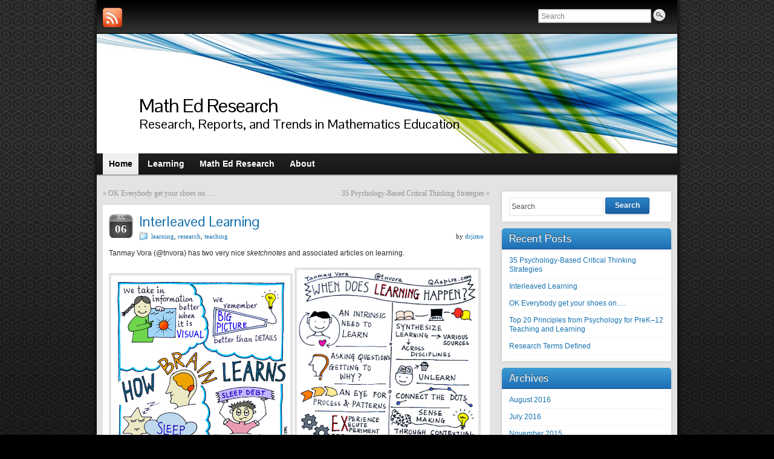

--- FILE ---
content_type: text/html; charset=UTF-8
request_url: http://edresearch.drjimo.net/interleaved-learning/
body_size: 12542
content:
<!DOCTYPE html PUBLIC "-//W3C//DTD XHTML 1.0 Strict//EN" "http://www.w3.org/TR/xhtml1/DTD/xhtml1-strict.dtd">
<html xmlns="http://www.w3.org/1999/xhtml" lang="en-US">
<head profile="http://gmpg.org/xfn/11">
    <meta http-equiv="Content-Type" content="text/html; charset=UTF-8" />
    <meta http-equiv="X-UA-Compatible" content="IE=Edge" />
    <link rel="pingback" href="http://edresearch.drjimo.net/xmlrpc.php" /> 
    <meta name='robots' content='index, follow, max-image-preview:large, max-snippet:-1, max-video-preview:-1' />

	<!-- This site is optimized with the Yoast SEO plugin v26.6 - https://yoast.com/wordpress/plugins/seo/ -->
	<title>Interleaved Learning - Math Ed Research</title>
	<link rel="canonical" href="http://edresearch.drjimo.net/interleaved-learning/" />
	<meta property="og:locale" content="en_US" />
	<meta property="og:type" content="article" />
	<meta property="og:title" content="Interleaved Learning - Math Ed Research" />
	<meta property="og:description" content="Tanmay Vora (@tnvora) has two very nice sketchnotes and associated articles on learning. Tanmay Vora&#8217;s associated articles are here: How Our Brain Learns Which is adapted from the article (by Belle Beth Cooper) 6 important things you should know about how your brain learns (#6 is Interleaved Learning) When Does Real Learning Happen? I was &hellip; Continue reading &raquo;" />
	<meta property="og:url" content="http://edresearch.drjimo.net/interleaved-learning/" />
	<meta property="og:site_name" content="Math Ed Research" />
	<meta property="article:published_time" content="2016-07-06T22:16:34+00:00" />
	<meta property="article:modified_time" content="2016-07-06T22:34:09+00:00" />
	<meta property="og:image" content="http://edresearch.drjimo.net/wp-content/uploads/2016/07/Vora-6brainlearn.jpg" />
	<meta name="author" content="drjimo" />
	<meta name="twitter:card" content="summary_large_image" />
	<script type="application/ld+json" class="yoast-schema-graph">{"@context":"https://schema.org","@graph":[{"@type":"WebPage","@id":"http://edresearch.drjimo.net/interleaved-learning/","url":"http://edresearch.drjimo.net/interleaved-learning/","name":"Interleaved Learning - Math Ed Research","isPartOf":{"@id":"https://edresearch.drjimo.net/#website"},"primaryImageOfPage":{"@id":"http://edresearch.drjimo.net/interleaved-learning/#primaryimage"},"image":{"@id":"http://edresearch.drjimo.net/interleaved-learning/#primaryimage"},"thumbnailUrl":"http://edresearch.drjimo.net/wp-content/uploads/2016/07/Vora-6brainlearn.jpg","datePublished":"2016-07-06T22:16:34+00:00","dateModified":"2016-07-06T22:34:09+00:00","author":{"@id":"https://edresearch.drjimo.net/#/schema/person/c908fe0e55793fcc977ca4901892a8f5"},"breadcrumb":{"@id":"http://edresearch.drjimo.net/interleaved-learning/#breadcrumb"},"inLanguage":"en-US","potentialAction":[{"@type":"ReadAction","target":["http://edresearch.drjimo.net/interleaved-learning/"]}]},{"@type":"ImageObject","inLanguage":"en-US","@id":"http://edresearch.drjimo.net/interleaved-learning/#primaryimage","url":"http://edresearch.drjimo.net/wp-content/uploads/2016/07/Vora-6brainlearn.jpg","contentUrl":"http://edresearch.drjimo.net/wp-content/uploads/2016/07/Vora-6brainlearn.jpg","width":575,"height":814},{"@type":"BreadcrumbList","@id":"http://edresearch.drjimo.net/interleaved-learning/#breadcrumb","itemListElement":[{"@type":"ListItem","position":1,"name":"Home","item":"https://edresearch.drjimo.net/"},{"@type":"ListItem","position":2,"name":"Interleaved Learning"}]},{"@type":"WebSite","@id":"https://edresearch.drjimo.net/#website","url":"https://edresearch.drjimo.net/","name":"Math Ed Research","description":"Research, Reports, and Trends in Mathematics Education","potentialAction":[{"@type":"SearchAction","target":{"@type":"EntryPoint","urlTemplate":"https://edresearch.drjimo.net/?s={search_term_string}"},"query-input":{"@type":"PropertyValueSpecification","valueRequired":true,"valueName":"search_term_string"}}],"inLanguage":"en-US"},{"@type":"Person","@id":"https://edresearch.drjimo.net/#/schema/person/c908fe0e55793fcc977ca4901892a8f5","name":"drjimo","image":{"@type":"ImageObject","inLanguage":"en-US","@id":"https://edresearch.drjimo.net/#/schema/person/image/","url":"https://secure.gravatar.com/avatar/83efce8291554ded68393b4a24ba4241b29688dc4bbeeeada8bb08d37b3c46ca?s=96&d=mm&r=g","contentUrl":"https://secure.gravatar.com/avatar/83efce8291554ded68393b4a24ba4241b29688dc4bbeeeada8bb08d37b3c46ca?s=96&d=mm&r=g","caption":"drjimo"},"url":"http://edresearch.drjimo.net/author/drjimo/"}]}</script>
	<!-- / Yoast SEO plugin. -->


<link rel='dns-prefetch' href='//secure.gravatar.com' />
<link rel='dns-prefetch' href='//stats.wp.com' />
<link rel='dns-prefetch' href='//v0.wordpress.com' />
<link rel="alternate" type="application/rss+xml" title="Math Ed Research &raquo; Feed" href="http://edresearch.drjimo.net/feed/" />
<link rel="alternate" title="oEmbed (JSON)" type="application/json+oembed" href="http://edresearch.drjimo.net/wp-json/oembed/1.0/embed?url=http%3A%2F%2Fedresearch.drjimo.net%2Finterleaved-learning%2F" />
<link rel="alternate" title="oEmbed (XML)" type="text/xml+oembed" href="http://edresearch.drjimo.net/wp-json/oembed/1.0/embed?url=http%3A%2F%2Fedresearch.drjimo.net%2Finterleaved-learning%2F&#038;format=xml" />
	<script type="text/javascript">
	WebFontConfig = {
		google: { families: ['Pontano+Sans::latin'] }
	};
	(function() {
		var wf = document.createElement('script');
		wf.src = ('https:' == document.location.protocol ? 'https' : 'http') + '://ajax.googleapis.com/ajax/libs/webfont/1/webfont.js';
		wf.type = 'text/javascript';
		wf.async = 'true';
		var s = document.getElementsByTagName('script')[0];
		s.parentNode.insertBefore(wf, s);
	})(); 
    </script>
    <style id='wp-img-auto-sizes-contain-inline-css' type='text/css'>
img:is([sizes=auto i],[sizes^="auto," i]){contain-intrinsic-size:3000px 1500px}
/*# sourceURL=wp-img-auto-sizes-contain-inline-css */
</style>
<style id='wp-emoji-styles-inline-css' type='text/css'>

	img.wp-smiley, img.emoji {
		display: inline !important;
		border: none !important;
		box-shadow: none !important;
		height: 1em !important;
		width: 1em !important;
		margin: 0 0.07em !important;
		vertical-align: -0.1em !important;
		background: none !important;
		padding: 0 !important;
	}
/*# sourceURL=wp-emoji-styles-inline-css */
</style>
<style id='wp-block-library-inline-css' type='text/css'>
:root{--wp-block-synced-color:#7a00df;--wp-block-synced-color--rgb:122,0,223;--wp-bound-block-color:var(--wp-block-synced-color);--wp-editor-canvas-background:#ddd;--wp-admin-theme-color:#007cba;--wp-admin-theme-color--rgb:0,124,186;--wp-admin-theme-color-darker-10:#006ba1;--wp-admin-theme-color-darker-10--rgb:0,107,160.5;--wp-admin-theme-color-darker-20:#005a87;--wp-admin-theme-color-darker-20--rgb:0,90,135;--wp-admin-border-width-focus:2px}@media (min-resolution:192dpi){:root{--wp-admin-border-width-focus:1.5px}}.wp-element-button{cursor:pointer}:root .has-very-light-gray-background-color{background-color:#eee}:root .has-very-dark-gray-background-color{background-color:#313131}:root .has-very-light-gray-color{color:#eee}:root .has-very-dark-gray-color{color:#313131}:root .has-vivid-green-cyan-to-vivid-cyan-blue-gradient-background{background:linear-gradient(135deg,#00d084,#0693e3)}:root .has-purple-crush-gradient-background{background:linear-gradient(135deg,#34e2e4,#4721fb 50%,#ab1dfe)}:root .has-hazy-dawn-gradient-background{background:linear-gradient(135deg,#faaca8,#dad0ec)}:root .has-subdued-olive-gradient-background{background:linear-gradient(135deg,#fafae1,#67a671)}:root .has-atomic-cream-gradient-background{background:linear-gradient(135deg,#fdd79a,#004a59)}:root .has-nightshade-gradient-background{background:linear-gradient(135deg,#330968,#31cdcf)}:root .has-midnight-gradient-background{background:linear-gradient(135deg,#020381,#2874fc)}:root{--wp--preset--font-size--normal:16px;--wp--preset--font-size--huge:42px}.has-regular-font-size{font-size:1em}.has-larger-font-size{font-size:2.625em}.has-normal-font-size{font-size:var(--wp--preset--font-size--normal)}.has-huge-font-size{font-size:var(--wp--preset--font-size--huge)}.has-text-align-center{text-align:center}.has-text-align-left{text-align:left}.has-text-align-right{text-align:right}.has-fit-text{white-space:nowrap!important}#end-resizable-editor-section{display:none}.aligncenter{clear:both}.items-justified-left{justify-content:flex-start}.items-justified-center{justify-content:center}.items-justified-right{justify-content:flex-end}.items-justified-space-between{justify-content:space-between}.screen-reader-text{border:0;clip-path:inset(50%);height:1px;margin:-1px;overflow:hidden;padding:0;position:absolute;width:1px;word-wrap:normal!important}.screen-reader-text:focus{background-color:#ddd;clip-path:none;color:#444;display:block;font-size:1em;height:auto;left:5px;line-height:normal;padding:15px 23px 14px;text-decoration:none;top:5px;width:auto;z-index:100000}html :where(.has-border-color){border-style:solid}html :where([style*=border-top-color]){border-top-style:solid}html :where([style*=border-right-color]){border-right-style:solid}html :where([style*=border-bottom-color]){border-bottom-style:solid}html :where([style*=border-left-color]){border-left-style:solid}html :where([style*=border-width]){border-style:solid}html :where([style*=border-top-width]){border-top-style:solid}html :where([style*=border-right-width]){border-right-style:solid}html :where([style*=border-bottom-width]){border-bottom-style:solid}html :where([style*=border-left-width]){border-left-style:solid}html :where(img[class*=wp-image-]){height:auto;max-width:100%}:where(figure){margin:0 0 1em}html :where(.is-position-sticky){--wp-admin--admin-bar--position-offset:var(--wp-admin--admin-bar--height,0px)}@media screen and (max-width:600px){html :where(.is-position-sticky){--wp-admin--admin-bar--position-offset:0px}}

/*# sourceURL=wp-block-library-inline-css */
</style><style id='global-styles-inline-css' type='text/css'>
:root{--wp--preset--aspect-ratio--square: 1;--wp--preset--aspect-ratio--4-3: 4/3;--wp--preset--aspect-ratio--3-4: 3/4;--wp--preset--aspect-ratio--3-2: 3/2;--wp--preset--aspect-ratio--2-3: 2/3;--wp--preset--aspect-ratio--16-9: 16/9;--wp--preset--aspect-ratio--9-16: 9/16;--wp--preset--color--black: #000000;--wp--preset--color--cyan-bluish-gray: #abb8c3;--wp--preset--color--white: #ffffff;--wp--preset--color--pale-pink: #f78da7;--wp--preset--color--vivid-red: #cf2e2e;--wp--preset--color--luminous-vivid-orange: #ff6900;--wp--preset--color--luminous-vivid-amber: #fcb900;--wp--preset--color--light-green-cyan: #7bdcb5;--wp--preset--color--vivid-green-cyan: #00d084;--wp--preset--color--pale-cyan-blue: #8ed1fc;--wp--preset--color--vivid-cyan-blue: #0693e3;--wp--preset--color--vivid-purple: #9b51e0;--wp--preset--gradient--vivid-cyan-blue-to-vivid-purple: linear-gradient(135deg,rgb(6,147,227) 0%,rgb(155,81,224) 100%);--wp--preset--gradient--light-green-cyan-to-vivid-green-cyan: linear-gradient(135deg,rgb(122,220,180) 0%,rgb(0,208,130) 100%);--wp--preset--gradient--luminous-vivid-amber-to-luminous-vivid-orange: linear-gradient(135deg,rgb(252,185,0) 0%,rgb(255,105,0) 100%);--wp--preset--gradient--luminous-vivid-orange-to-vivid-red: linear-gradient(135deg,rgb(255,105,0) 0%,rgb(207,46,46) 100%);--wp--preset--gradient--very-light-gray-to-cyan-bluish-gray: linear-gradient(135deg,rgb(238,238,238) 0%,rgb(169,184,195) 100%);--wp--preset--gradient--cool-to-warm-spectrum: linear-gradient(135deg,rgb(74,234,220) 0%,rgb(151,120,209) 20%,rgb(207,42,186) 40%,rgb(238,44,130) 60%,rgb(251,105,98) 80%,rgb(254,248,76) 100%);--wp--preset--gradient--blush-light-purple: linear-gradient(135deg,rgb(255,206,236) 0%,rgb(152,150,240) 100%);--wp--preset--gradient--blush-bordeaux: linear-gradient(135deg,rgb(254,205,165) 0%,rgb(254,45,45) 50%,rgb(107,0,62) 100%);--wp--preset--gradient--luminous-dusk: linear-gradient(135deg,rgb(255,203,112) 0%,rgb(199,81,192) 50%,rgb(65,88,208) 100%);--wp--preset--gradient--pale-ocean: linear-gradient(135deg,rgb(255,245,203) 0%,rgb(182,227,212) 50%,rgb(51,167,181) 100%);--wp--preset--gradient--electric-grass: linear-gradient(135deg,rgb(202,248,128) 0%,rgb(113,206,126) 100%);--wp--preset--gradient--midnight: linear-gradient(135deg,rgb(2,3,129) 0%,rgb(40,116,252) 100%);--wp--preset--font-size--small: 13px;--wp--preset--font-size--medium: 20px;--wp--preset--font-size--large: 36px;--wp--preset--font-size--x-large: 42px;--wp--preset--spacing--20: 0.44rem;--wp--preset--spacing--30: 0.67rem;--wp--preset--spacing--40: 1rem;--wp--preset--spacing--50: 1.5rem;--wp--preset--spacing--60: 2.25rem;--wp--preset--spacing--70: 3.38rem;--wp--preset--spacing--80: 5.06rem;--wp--preset--shadow--natural: 6px 6px 9px rgba(0, 0, 0, 0.2);--wp--preset--shadow--deep: 12px 12px 50px rgba(0, 0, 0, 0.4);--wp--preset--shadow--sharp: 6px 6px 0px rgba(0, 0, 0, 0.2);--wp--preset--shadow--outlined: 6px 6px 0px -3px rgb(255, 255, 255), 6px 6px rgb(0, 0, 0);--wp--preset--shadow--crisp: 6px 6px 0px rgb(0, 0, 0);}:where(.is-layout-flex){gap: 0.5em;}:where(.is-layout-grid){gap: 0.5em;}body .is-layout-flex{display: flex;}.is-layout-flex{flex-wrap: wrap;align-items: center;}.is-layout-flex > :is(*, div){margin: 0;}body .is-layout-grid{display: grid;}.is-layout-grid > :is(*, div){margin: 0;}:where(.wp-block-columns.is-layout-flex){gap: 2em;}:where(.wp-block-columns.is-layout-grid){gap: 2em;}:where(.wp-block-post-template.is-layout-flex){gap: 1.25em;}:where(.wp-block-post-template.is-layout-grid){gap: 1.25em;}.has-black-color{color: var(--wp--preset--color--black) !important;}.has-cyan-bluish-gray-color{color: var(--wp--preset--color--cyan-bluish-gray) !important;}.has-white-color{color: var(--wp--preset--color--white) !important;}.has-pale-pink-color{color: var(--wp--preset--color--pale-pink) !important;}.has-vivid-red-color{color: var(--wp--preset--color--vivid-red) !important;}.has-luminous-vivid-orange-color{color: var(--wp--preset--color--luminous-vivid-orange) !important;}.has-luminous-vivid-amber-color{color: var(--wp--preset--color--luminous-vivid-amber) !important;}.has-light-green-cyan-color{color: var(--wp--preset--color--light-green-cyan) !important;}.has-vivid-green-cyan-color{color: var(--wp--preset--color--vivid-green-cyan) !important;}.has-pale-cyan-blue-color{color: var(--wp--preset--color--pale-cyan-blue) !important;}.has-vivid-cyan-blue-color{color: var(--wp--preset--color--vivid-cyan-blue) !important;}.has-vivid-purple-color{color: var(--wp--preset--color--vivid-purple) !important;}.has-black-background-color{background-color: var(--wp--preset--color--black) !important;}.has-cyan-bluish-gray-background-color{background-color: var(--wp--preset--color--cyan-bluish-gray) !important;}.has-white-background-color{background-color: var(--wp--preset--color--white) !important;}.has-pale-pink-background-color{background-color: var(--wp--preset--color--pale-pink) !important;}.has-vivid-red-background-color{background-color: var(--wp--preset--color--vivid-red) !important;}.has-luminous-vivid-orange-background-color{background-color: var(--wp--preset--color--luminous-vivid-orange) !important;}.has-luminous-vivid-amber-background-color{background-color: var(--wp--preset--color--luminous-vivid-amber) !important;}.has-light-green-cyan-background-color{background-color: var(--wp--preset--color--light-green-cyan) !important;}.has-vivid-green-cyan-background-color{background-color: var(--wp--preset--color--vivid-green-cyan) !important;}.has-pale-cyan-blue-background-color{background-color: var(--wp--preset--color--pale-cyan-blue) !important;}.has-vivid-cyan-blue-background-color{background-color: var(--wp--preset--color--vivid-cyan-blue) !important;}.has-vivid-purple-background-color{background-color: var(--wp--preset--color--vivid-purple) !important;}.has-black-border-color{border-color: var(--wp--preset--color--black) !important;}.has-cyan-bluish-gray-border-color{border-color: var(--wp--preset--color--cyan-bluish-gray) !important;}.has-white-border-color{border-color: var(--wp--preset--color--white) !important;}.has-pale-pink-border-color{border-color: var(--wp--preset--color--pale-pink) !important;}.has-vivid-red-border-color{border-color: var(--wp--preset--color--vivid-red) !important;}.has-luminous-vivid-orange-border-color{border-color: var(--wp--preset--color--luminous-vivid-orange) !important;}.has-luminous-vivid-amber-border-color{border-color: var(--wp--preset--color--luminous-vivid-amber) !important;}.has-light-green-cyan-border-color{border-color: var(--wp--preset--color--light-green-cyan) !important;}.has-vivid-green-cyan-border-color{border-color: var(--wp--preset--color--vivid-green-cyan) !important;}.has-pale-cyan-blue-border-color{border-color: var(--wp--preset--color--pale-cyan-blue) !important;}.has-vivid-cyan-blue-border-color{border-color: var(--wp--preset--color--vivid-cyan-blue) !important;}.has-vivid-purple-border-color{border-color: var(--wp--preset--color--vivid-purple) !important;}.has-vivid-cyan-blue-to-vivid-purple-gradient-background{background: var(--wp--preset--gradient--vivid-cyan-blue-to-vivid-purple) !important;}.has-light-green-cyan-to-vivid-green-cyan-gradient-background{background: var(--wp--preset--gradient--light-green-cyan-to-vivid-green-cyan) !important;}.has-luminous-vivid-amber-to-luminous-vivid-orange-gradient-background{background: var(--wp--preset--gradient--luminous-vivid-amber-to-luminous-vivid-orange) !important;}.has-luminous-vivid-orange-to-vivid-red-gradient-background{background: var(--wp--preset--gradient--luminous-vivid-orange-to-vivid-red) !important;}.has-very-light-gray-to-cyan-bluish-gray-gradient-background{background: var(--wp--preset--gradient--very-light-gray-to-cyan-bluish-gray) !important;}.has-cool-to-warm-spectrum-gradient-background{background: var(--wp--preset--gradient--cool-to-warm-spectrum) !important;}.has-blush-light-purple-gradient-background{background: var(--wp--preset--gradient--blush-light-purple) !important;}.has-blush-bordeaux-gradient-background{background: var(--wp--preset--gradient--blush-bordeaux) !important;}.has-luminous-dusk-gradient-background{background: var(--wp--preset--gradient--luminous-dusk) !important;}.has-pale-ocean-gradient-background{background: var(--wp--preset--gradient--pale-ocean) !important;}.has-electric-grass-gradient-background{background: var(--wp--preset--gradient--electric-grass) !important;}.has-midnight-gradient-background{background: var(--wp--preset--gradient--midnight) !important;}.has-small-font-size{font-size: var(--wp--preset--font-size--small) !important;}.has-medium-font-size{font-size: var(--wp--preset--font-size--medium) !important;}.has-large-font-size{font-size: var(--wp--preset--font-size--large) !important;}.has-x-large-font-size{font-size: var(--wp--preset--font-size--x-large) !important;}
/*# sourceURL=global-styles-inline-css */
</style>

<style id='classic-theme-styles-inline-css' type='text/css'>
/*! This file is auto-generated */
.wp-block-button__link{color:#fff;background-color:#32373c;border-radius:9999px;box-shadow:none;text-decoration:none;padding:calc(.667em + 2px) calc(1.333em + 2px);font-size:1.125em}.wp-block-file__button{background:#32373c;color:#fff;text-decoration:none}
/*# sourceURL=/wp-includes/css/classic-themes.min.css */
</style>
<link rel='stylesheet' id='contact-form-7-css' href='http://edresearch.drjimo.net/wp-content/plugins/contact-form-7/includes/css/styles.css?ver=6.1.4' type='text/css' media='all' />
<link rel='stylesheet' id='graphene-stylesheet-css' href='http://edresearch.drjimo.net/wp-content/themes/graphene/style.css?ver=6.9' type='text/css' media='screen' />
<script type="text/javascript" src="http://edresearch.drjimo.net/wp-includes/js/jquery/jquery.min.js?ver=3.7.1" id="jquery-core-js"></script>
<script type="text/javascript" src="http://edresearch.drjimo.net/wp-includes/js/jquery/jquery-migrate.min.js?ver=3.4.1" id="jquery-migrate-js"></script>
<script type="text/javascript" src="http://edresearch.drjimo.net/wp-content/themes/graphene/js/jquery.tools.min.js?ver=6.9" id="graphene-jquery-tools-js"></script>
<script type="text/javascript" id="graphene-js-js-extra">
/* <![CDATA[ */
var grapheneJS = {"templateUrl":"http://edresearch.drjimo.net/wp-content/themes/graphene","isSingular":"1","shouldShowComments":"1","commentsOrder":"newest","sliderDisable":"","sliderAnimation":"horizontal-slide","sliderTransSpeed":"400","sliderInterval":"7000","sliderDisplay":"thumbnail-excerpt","infScroll":"","infScrollClick":"","infScrollComments":"","totalPosts":"1","postsPerPage":"10","isPageNavi":"","infScrollMsgText":"Fetching window.grapheneInfScrollItemsPerPage more item from window.grapheneInfScrollItemsLeft left ...","infScrollMsgTextPlural":"Fetching window.grapheneInfScrollItemsPerPage more items from window.grapheneInfScrollItemsLeft left ...","infScrollFinishedText":"No more items to fetch","commentsPerPage":"50","totalComments":"0","infScrollCommentsMsg":"Fetching window.grapheneInfScrollCommentsPerPage more top level comment from window.grapheneInfScrollCommentsLeft left ...","infScrollCommentsMsgPlural":"Fetching window.grapheneInfScrollCommentsPerPage more top level comments from window.grapheneInfScrollCommentsLeft left ...","infScrollCommentsFinishedMsg":"No more comments to fetch"};
//# sourceURL=graphene-js-js-extra
/* ]]> */
</script>
<script type="text/javascript" src="http://edresearch.drjimo.net/wp-content/themes/graphene/js/graphene.js?ver=6.9" id="graphene-js-js"></script>
<link rel="https://api.w.org/" href="http://edresearch.drjimo.net/wp-json/" /><link rel="alternate" title="JSON" type="application/json" href="http://edresearch.drjimo.net/wp-json/wp/v2/posts/42" /><link rel="EditURI" type="application/rsd+xml" title="RSD" href="http://edresearch.drjimo.net/xmlrpc.php?rsd" />
<meta name="generator" content="WordPress 6.9" />
<link rel='shortlink' href='https://wp.me/p5Lacv-G' />
	<style>img#wpstats{display:none}</style>
		<style type="text/css">
#nav li ul{width:200px} #nav li ul ul{margin-left:200px}#header-menu ul li a, #secondary-menu ul li a{width:180px}
</style>
	<!--[if lte IE 7]>
      <style type="text/css" media="screen">
      	#footer, div.sidebar-wrap, .block-button, .featured_slider, #slider_root, #nav li ul, .pie{behavior: url(http://edresearch.drjimo.net/wp-content/themes/graphene/js/PIE.php);}
        .featured_slider{margin-top:0 !important;}
        #header-menu-wrap {z-index:5}
      </style>
    <![endif]-->
    </head>
<body class="wp-singular post-template-default single single-post postid-42 single-format-standard wp-theme-graphene two_col_left two-columns">

<div class="bg-gradient">


<div id="container" class="container_16">
    
            <div id="top-bar">
                				<div id="profiles" class="clearfix gutter-left">
                                <a href="http://edresearch.drjimo.net/feed/" title="Subscribe to Math Ed Research&#039;s RSS feed" id="social-id-1" class="mysocial social-rss">
            	<img src="http://edresearch.drjimo.net/wp-content/themes/graphene/images/social/rss.png" alt="RSS" title="Subscribe to Math Ed Research&#039;s RSS feed" />
            </a>
    	                </div>
                                        <div id="top_search" class="grid_4">
                    <form id="searchform" class="searchform" method="get" action="http://edresearch.drjimo.net">
    <p class="clearfix default_searchform">
        <input type="text" name="s" 
        	onblur="if (this.value == '') {this.value = 'Search';}" 
            onfocus="if (this.value == 'Search') {this.value = '';}" 
            value="Search" />
        <button type="submit"><span>Search</span></button>
    </p>
    </form>                                    </div>
                        
                        
        </div>
    
        <div id="header">
    	
        <img src="http://edresearch.drjimo.net/wp-content/themes/graphene/images/headers/flow.jpg" alt="" width="960" height="198" class="header-img" />        	       
        		
        			<h2 class="header_title push_1 grid_15">				<a href="http://edresearch.drjimo.net" title="Go back to the front page">					Math Ed Research				</a>			</h2>			
            <h3 class="header_desc push_1 grid_15">				Research, Reports, and Trends in Mathematics Education			</h3>                
		    </div>
    <div id="nav">
                <div id="header-menu-wrap" class="clearfix">
				<ul id="header-menu" class="menu clearfix default-menu">
				<li class="current_page_item current-menu-item">
			<a href="http://edresearch.drjimo.net">
				<strong>				Home				</strong>							</a>
		</li>
				<li class="page_item page-item-36"><a href="http://edresearch.drjimo.net/learning/"><strong>Learning</strong></a></li>
<li class="page_item page-item-39"><a href="http://edresearch.drjimo.net/math-ed-research/"><strong>Math Ed Research</strong></a></li>
<li class="page_item page-item-16"><a href="http://edresearch.drjimo.net/about/"><strong>About</strong></a></li>
	</ul>
	            
            <div class="clear"></div>
            
			            
                    
        </div>
		
                
        <div class="menu-bottom-shadow">&nbsp;</div>


        
    </div>

    
    <div id="content" class="clearfix hfeed">
                
                
        <div id="content-main" class="clearfix grid_11">
        
	
	<div class="post-nav clearfix">
		<p class="previous">&laquo; <a href="http://edresearch.drjimo.net/ok-everybody-get-your-shoes-on/" rel="prev">OK Everybody get your shoes on&#8230;.</a></p>
		<p class="next-post"><a href="http://edresearch.drjimo.net/35-psychology-based-critical-thinking-strategies/" rel="next">35 Psychology-Based Critical Thinking Strategies</a> &raquo;</p>
			</div>
	        
<div id="post-42" class="clearfix post post-42 type-post status-publish format-standard hentry category-learning category-research category-teaching tag-interleave tag-interleaved tag-sketchnote tag-tanmay-vora">
	
		
	<div class="entry clearfix">
    	
                    	<div class="date updated alpha ">
        	<span class="value-title" title="2016-07-06T22:16" />
            <p class="default_date">
            	<span class="month">Jul</span>
                <span class="day">06</span>
                            </p>
                    </div>
    		
                
                
                
		        <h1 class="post-title entry-title">
			Interleaved Learning			        </h1>
		
				<div class="post-meta clearfix">
			
									<span class="printonly">Categories: </span>
			<p class="meta_categories"><a href="http://edresearch.drjimo.net/category/learning/" rel="category tag">learning</a>, <a href="http://edresearch.drjimo.net/category/research/" rel="category tag">research</a>, <a href="http://edresearch.drjimo.net/category/teaching/" rel="category tag">teaching</a></p>
						
						            
                        			
									
									<p class="post-author author vcard">
				by <span class="fn nickname"><a href="http://edresearch.drjimo.net/author/drjimo/" class="url">drjimo</a></span>			</p>
											
						
					</div>
		
				<div class="entry-content clearfix">
							
										
						<p>Tanmay Vora (@tnvora) has two very nice <em>sketchnotes</em> and associated articles on learning.</p>
<p><a href="http://qaspire.com/2016/07/04/how-our-brain-learns/"><img fetchpriority="high" decoding="async" class="alignnone wp-image-43 " src="http://edresearch.drjimo.net/wp-content/uploads/2016/07/Vora-6brainlearn.jpg" alt="Vora-6brainlearn" width="296" height="419" srcset="http://edresearch.drjimo.net/wp-content/uploads/2016/07/Vora-6brainlearn.jpg 575w, http://edresearch.drjimo.net/wp-content/uploads/2016/07/Vora-6brainlearn-212x300.jpg 212w" sizes="(max-width: 296px) 100vw, 296px" /></a> <a href="http://qaspire.com/2016/01/18/when-does-real-learning-happen/"><img decoding="async" class="alignnone wp-image-44 " src="http://edresearch.drjimo.net/wp-content/uploads/2016/07/Vora-When_learning.jpg" alt="Vora-When_learning" width="300" height="428" srcset="http://edresearch.drjimo.net/wp-content/uploads/2016/07/Vora-When_learning.jpg 700w, http://edresearch.drjimo.net/wp-content/uploads/2016/07/Vora-When_learning-210x300.jpg 210w" sizes="(max-width: 300px) 100vw, 300px" /></a></p>
<p>Tanmay Vora&#8217;s associated articles are here:</p>
<ul>
<li><a href="http://qaspire.com/2016/07/04/how-our-brain-learns/">How Our Brain Learns</a>
<ul>
<li>Which is adapted from the article (by Belle Beth Cooper) <a href="https://blog.crew.co/6-things-know-brain-learns/">6 important things you should know about how your brain learns </a>(#6 is <strong>Interleaved Learning</strong>)</li>
</ul>
</li>
<li><a href="http://qaspire.com/2016/01/18/when-does-real-learning-happen/">When Does Real Learning Happen?</a></li>
</ul>
<p>I was especially struck by the bottom of the sketchnote that says <em> We learn new information better when it&#8217;s <strong>INTERLEAVED</strong>.</em></p>
<p>This may be a new term to many and it is a fairly new idea in terms of educational research.</p>
<p><em>Scientific American</em> had a nice <a href="http://www.scientificamerican.com/article/the-interleaving-effect-mixing-it-up-boosts-learning/">article </a>in August 2015 on this (<a href="http://www.scientificamerican.com/article/the-interleaving-effect-mixing-it-up-boosts-learning/">http://www.scientificamerican.com/article/the-interleaving-effect-mixing-it-up-boosts-learning/</a>). The article talks about math quite a bit. There are numerous links to research and other articles. It contains many good points, including two reasons <em><strong>why</strong></em> interleaving strengthens memory associations.</p>
<p>Put simply, interleaved learning is when students practice in an ABCABCABC pattern rather than (in blocks) AAABBBCCC.  As a teacher, I have long been an advocate of mixed practice. Interleaved learning is related to, but not equivalent to, <a href="http://digitalpromise.org/2015/01/22/ask-the-cognitive-scientist-distributed-practice/">Distributed Practice</a>.</p>
<p><em>Give interleaved learning a try.</em></p>
<p>&nbsp;</p>
<p><span style="border-radius: 2px; text-indent: 20px; width: auto; padding: 0px 4px 0px 0px; text-align: center; font: bold 11px/20px 'Helvetica Neue',Helvetica,sans-serif; color: #ffffff; background: #bd081c no-repeat scroll 3px 50% / 14px 14px; position: absolute; opacity: 0.85; z-index: 8675309; display: none; cursor: pointer; top: 495px; left: 25px;">Save</span></p>
<p><span style="border-radius: 2px; text-indent: 20px; width: auto; padding: 0px 4px 0px 0px; text-align: center; font: bold 11px/20px 'Helvetica Neue',Helvetica,sans-serif; color: #ffffff; background: #bd081c no-repeat scroll 3px 50% / 14px 14px; position: absolute; opacity: 0.85; z-index: 8675309; display: none; cursor: pointer; top: 495px; left: 25px;">Save</span></p>
<p><span style="border-radius: 2px; text-indent: 20px; width: auto; padding: 0px 4px 0px 0px; text-align: center; font: bold 11px/20px 'Helvetica Neue',Helvetica,sans-serif; color: #ffffff; background: #bd081c no-repeat scroll 3px 50% / 14px 14px; position: absolute; opacity: 0.85; z-index: 8675309; display: none; cursor: pointer; top: 495px; left: 25px;">Save</span></p>
<p><span style="border-radius: 2px; text-indent: 20px; width: auto; padding: 0px 4px 0px 0px; text-align: center; font: bold 11px/20px 'Helvetica Neue',Helvetica,sans-serif; color: #ffffff; background: #bd081c no-repeat scroll 3px 50% / 14px 14px; position: absolute; opacity: 1; z-index: 8675309; display: none; cursor: pointer;">Save</span></p>
<p><span style="border-radius: 2px; text-indent: 20px; width: auto; padding: 0px 4px 0px 0px; text-align: center; font: bold 11px/20px 'Helvetica Neue',Helvetica,sans-serif; color: #ffffff; background: #bd081c no-repeat scroll 3px 50% / 14px 14px; position: absolute; opacity: 1; z-index: 8675309; display: none; cursor: pointer;">Save</span></p>
<p><span style="border-radius: 2px; text-indent: 20px; width: auto; padding: 0px 4px 0px 0px; text-align: center; font: bold 11px/20px 'Helvetica Neue',Helvetica,sans-serif; color: #ffffff; background: #bd081c no-repeat scroll 3px 50% / 14px 14px; position: absolute; opacity: 1; z-index: 8675309; display: none; cursor: pointer;">Save</span></p>
<p><span style="border-radius: 2px; text-indent: 20px; width: auto; padding: 0px 4px 0px 0px; text-align: center; font: bold 11px/20px 'Helvetica Neue',Helvetica,sans-serif; color: #ffffff; background: #bd081c  no-repeat scroll 3px 50% / 14px 14px; position: absolute; opacity: 0.85; z-index: 8675309; display: none; cursor: pointer; top: 495px; left: 25px;">Save</span></p>
			
						
						
		</div>
		
				<div class="entry-footer clearfix">
										<p class="post-tags">Tags: <a href="http://edresearch.drjimo.net/tag/interleave/" rel="tag">interleave</a>, <a href="http://edresearch.drjimo.net/tag/interleaved/" rel="tag">interleaved</a>, <a href="http://edresearch.drjimo.net/tag/sketchnote/" rel="tag">sketchnote</a>, <a href="http://edresearch.drjimo.net/tag/tanmay-vora/" rel="tag">Tanmay Vora</a></p>
						
						
					</div>
	</div>
</div>





            
  
    </div><!-- #content-main -->
    
    	
    
<div id="sidebar1" class="sidebar grid_5">

	
    <div id="search-2" class="sidebar-wrap clearfix widget_search"><form id="searchform" class="searchform" method="get" action="http://edresearch.drjimo.net">
    <p class="clearfix default_searchform">
        <input type="text" name="s" 
        	onblur="if (this.value == '') {this.value = 'Search';}" 
            onfocus="if (this.value == 'Search') {this.value = '';}" 
            value="Search" />
        <button type="submit"><span>Search</span></button>
    </p>
    </form></div>
		<div id="recent-posts-2" class="sidebar-wrap clearfix widget_recent_entries">
		<h3>Recent Posts</h3>
		<ul>
											<li>
					<a href="http://edresearch.drjimo.net/35-psychology-based-critical-thinking-strategies/">35 Psychology-Based Critical Thinking Strategies</a>
									</li>
											<li>
					<a href="http://edresearch.drjimo.net/interleaved-learning/" aria-current="page">Interleaved Learning</a>
									</li>
											<li>
					<a href="http://edresearch.drjimo.net/ok-everybody-get-your-shoes-on/">OK Everybody get your shoes on&#8230;.</a>
									</li>
											<li>
					<a href="http://edresearch.drjimo.net/top-20-principles-from-psychology-for-prek-12-teaching-and-learning/">Top 20 Principles from Psychology for PreK–12 Teaching and Learning</a>
									</li>
											<li>
					<a href="http://edresearch.drjimo.net/research-terms-defined/">Research Terms Defined</a>
									</li>
					</ul>

		</div><div id="archives-2" class="sidebar-wrap clearfix widget_archive"><h3>Archives</h3>
			<ul>
					<li><a href='http://edresearch.drjimo.net/2016/08/'>August 2016</a></li>
	<li><a href='http://edresearch.drjimo.net/2016/07/'>July 2016</a></li>
	<li><a href='http://edresearch.drjimo.net/2015/11/'>November 2015</a></li>
	<li><a href='http://edresearch.drjimo.net/2015/10/'>October 2015</a></li>
	<li><a href='http://edresearch.drjimo.net/2015/02/'>February 2015</a></li>
			</ul>

			</div><div id="categories-2" class="sidebar-wrap clearfix widget_categories"><h3>Categories</h3>
			<ul>
					<li class="cat-item cat-item-7"><a href="http://edresearch.drjimo.net/category/historical/">historical</a>
</li>
	<li class="cat-item cat-item-9"><a href="http://edresearch.drjimo.net/category/learning/">learning</a>
</li>
	<li class="cat-item cat-item-5"><a href="http://edresearch.drjimo.net/category/reports/">reports</a>
</li>
	<li class="cat-item cat-item-6"><a href="http://edresearch.drjimo.net/category/research/">research</a>
</li>
	<li class="cat-item cat-item-4"><a href="http://edresearch.drjimo.net/category/teachers/">teachers</a>
</li>
	<li class="cat-item cat-item-3"><a href="http://edresearch.drjimo.net/category/teaching/">teaching</a>
</li>
	<li class="cat-item cat-item-2"><a href="http://edresearch.drjimo.net/category/technology/">technology</a>
</li>
	<li class="cat-item cat-item-1"><a href="http://edresearch.drjimo.net/category/uncategorized/">Uncategorized</a>
</li>
			</ul>

			</div><div id="meta-2" class="sidebar-wrap clearfix widget_meta"><h3>Meta</h3>
		<ul>
			<li><a rel="nofollow" href="http://edresearch.drjimo.net/wp-login.php?action=register">Register</a></li>			<li><a rel="nofollow" href="http://edresearch.drjimo.net/wp-login.php">Log in</a></li>
			<li><a href="http://edresearch.drjimo.net/feed/">Entries feed</a></li>
			<li><a href="http://edresearch.drjimo.net/comments/feed/">Comments feed</a></li>

			<li><a href="https://wordpress.org/">WordPress.org</a></li>
		</ul>

		</div>    
        
    
</div><!-- #sidebar1 -->    
    
</div><!-- #content -->



<div id="footer" class="clearfix">
    
        <div id="copyright">
    	<h3>Copyright</h3>
		            <p>
            &copy; 2026 Math Ed Research.            </p>
                
        
    	    </div>

		<div class="footer-menu-wrap">
    	<ul id="footer-menu" class="clearfix">
			                    	<li class="menu-item return-top"><a href="#">Return to top</a></li>
                    </ul>
    </div>
    	
        <div id="developer" class="grid_7">
        <p>
        Powered by <a href="http://wordpress.org/" rel="nofollow">WordPress</a> and the <a href="http://www.graphene-theme.com/" rel="nofollow">Graphene Theme</a>.        </p>

	    </div>
        
    </div><!-- #footer -->


</div><!-- #container -->

    </div><!-- .bg-gradient -->

<script type="speculationrules">
{"prefetch":[{"source":"document","where":{"and":[{"href_matches":"/*"},{"not":{"href_matches":["/wp-*.php","/wp-admin/*","/wp-content/uploads/*","/wp-content/*","/wp-content/plugins/*","/wp-content/themes/graphene/*","/*\\?(.+)"]}},{"not":{"selector_matches":"a[rel~=\"nofollow\"]"}},{"not":{"selector_matches":".no-prefetch, .no-prefetch a"}}]},"eagerness":"conservative"}]}
</script>
	<!--[if IE 8]>
    <script type="text/javascript">
        (function($) {
            var imgs, i, w;
            var imgs = document.getElementsByTagName( 'img' );
            maxwidth = 0.98 * $( '.entry-content' ).width();
            for( i = 0; i < imgs.length; i++ ) {
                w = imgs[i].getAttribute( 'width' );
                if ( w > maxwidth ) {
                    imgs[i].removeAttribute( 'width' );
                    imgs[i].removeAttribute( 'height' );
                }
            }
        })(jQuery);
    </script>
    <![endif]-->
<script type="text/javascript" src="http://edresearch.drjimo.net/wp-includes/js/dist/hooks.min.js?ver=dd5603f07f9220ed27f1" id="wp-hooks-js"></script>
<script type="text/javascript" src="http://edresearch.drjimo.net/wp-includes/js/dist/i18n.min.js?ver=c26c3dc7bed366793375" id="wp-i18n-js"></script>
<script type="text/javascript" id="wp-i18n-js-after">
/* <![CDATA[ */
wp.i18n.setLocaleData( { 'text direction\u0004ltr': [ 'ltr' ] } );
//# sourceURL=wp-i18n-js-after
/* ]]> */
</script>
<script type="text/javascript" src="http://edresearch.drjimo.net/wp-content/plugins/contact-form-7/includes/swv/js/index.js?ver=6.1.4" id="swv-js"></script>
<script type="text/javascript" id="contact-form-7-js-before">
/* <![CDATA[ */
var wpcf7 = {
    "api": {
        "root": "http:\/\/edresearch.drjimo.net\/wp-json\/",
        "namespace": "contact-form-7\/v1"
    }
};
//# sourceURL=contact-form-7-js-before
/* ]]> */
</script>
<script type="text/javascript" src="http://edresearch.drjimo.net/wp-content/plugins/contact-form-7/includes/js/index.js?ver=6.1.4" id="contact-form-7-js"></script>
<script type="text/javascript" id="jetpack-stats-js-before">
/* <![CDATA[ */
_stq = window._stq || [];
_stq.push([ "view", JSON.parse("{\"v\":\"ext\",\"blog\":\"85122311\",\"post\":\"42\",\"tz\":\"0\",\"srv\":\"edresearch.drjimo.net\",\"j\":\"1:15.3.1\"}") ]);
_stq.push([ "clickTrackerInit", "85122311", "42" ]);
//# sourceURL=jetpack-stats-js-before
/* ]]> */
</script>
<script type="text/javascript" src="https://stats.wp.com/e-202605.js" id="jetpack-stats-js" defer="defer" data-wp-strategy="defer"></script>
<script id="wp-emoji-settings" type="application/json">
{"baseUrl":"https://s.w.org/images/core/emoji/17.0.2/72x72/","ext":".png","svgUrl":"https://s.w.org/images/core/emoji/17.0.2/svg/","svgExt":".svg","source":{"concatemoji":"http://edresearch.drjimo.net/wp-includes/js/wp-emoji-release.min.js?ver=6.9"}}
</script>
<script type="module">
/* <![CDATA[ */
/*! This file is auto-generated */
const a=JSON.parse(document.getElementById("wp-emoji-settings").textContent),o=(window._wpemojiSettings=a,"wpEmojiSettingsSupports"),s=["flag","emoji"];function i(e){try{var t={supportTests:e,timestamp:(new Date).valueOf()};sessionStorage.setItem(o,JSON.stringify(t))}catch(e){}}function c(e,t,n){e.clearRect(0,0,e.canvas.width,e.canvas.height),e.fillText(t,0,0);t=new Uint32Array(e.getImageData(0,0,e.canvas.width,e.canvas.height).data);e.clearRect(0,0,e.canvas.width,e.canvas.height),e.fillText(n,0,0);const a=new Uint32Array(e.getImageData(0,0,e.canvas.width,e.canvas.height).data);return t.every((e,t)=>e===a[t])}function p(e,t){e.clearRect(0,0,e.canvas.width,e.canvas.height),e.fillText(t,0,0);var n=e.getImageData(16,16,1,1);for(let e=0;e<n.data.length;e++)if(0!==n.data[e])return!1;return!0}function u(e,t,n,a){switch(t){case"flag":return n(e,"\ud83c\udff3\ufe0f\u200d\u26a7\ufe0f","\ud83c\udff3\ufe0f\u200b\u26a7\ufe0f")?!1:!n(e,"\ud83c\udde8\ud83c\uddf6","\ud83c\udde8\u200b\ud83c\uddf6")&&!n(e,"\ud83c\udff4\udb40\udc67\udb40\udc62\udb40\udc65\udb40\udc6e\udb40\udc67\udb40\udc7f","\ud83c\udff4\u200b\udb40\udc67\u200b\udb40\udc62\u200b\udb40\udc65\u200b\udb40\udc6e\u200b\udb40\udc67\u200b\udb40\udc7f");case"emoji":return!a(e,"\ud83e\u1fac8")}return!1}function f(e,t,n,a){let r;const o=(r="undefined"!=typeof WorkerGlobalScope&&self instanceof WorkerGlobalScope?new OffscreenCanvas(300,150):document.createElement("canvas")).getContext("2d",{willReadFrequently:!0}),s=(o.textBaseline="top",o.font="600 32px Arial",{});return e.forEach(e=>{s[e]=t(o,e,n,a)}),s}function r(e){var t=document.createElement("script");t.src=e,t.defer=!0,document.head.appendChild(t)}a.supports={everything:!0,everythingExceptFlag:!0},new Promise(t=>{let n=function(){try{var e=JSON.parse(sessionStorage.getItem(o));if("object"==typeof e&&"number"==typeof e.timestamp&&(new Date).valueOf()<e.timestamp+604800&&"object"==typeof e.supportTests)return e.supportTests}catch(e){}return null}();if(!n){if("undefined"!=typeof Worker&&"undefined"!=typeof OffscreenCanvas&&"undefined"!=typeof URL&&URL.createObjectURL&&"undefined"!=typeof Blob)try{var e="postMessage("+f.toString()+"("+[JSON.stringify(s),u.toString(),c.toString(),p.toString()].join(",")+"));",a=new Blob([e],{type:"text/javascript"});const r=new Worker(URL.createObjectURL(a),{name:"wpTestEmojiSupports"});return void(r.onmessage=e=>{i(n=e.data),r.terminate(),t(n)})}catch(e){}i(n=f(s,u,c,p))}t(n)}).then(e=>{for(const n in e)a.supports[n]=e[n],a.supports.everything=a.supports.everything&&a.supports[n],"flag"!==n&&(a.supports.everythingExceptFlag=a.supports.everythingExceptFlag&&a.supports[n]);var t;a.supports.everythingExceptFlag=a.supports.everythingExceptFlag&&!a.supports.flag,a.supports.everything||((t=a.source||{}).concatemoji?r(t.concatemoji):t.wpemoji&&t.twemoji&&(r(t.twemoji),r(t.wpemoji)))});
//# sourceURL=http://edresearch.drjimo.net/wp-includes/js/wp-emoji-loader.min.js
/* ]]> */
</script>
</body>
</html>